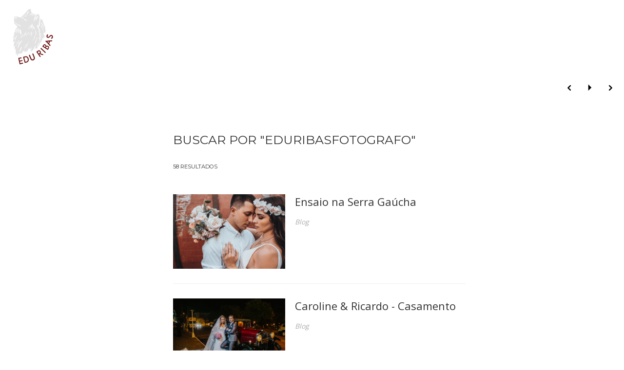

--- FILE ---
content_type: text/html; charset=UTF-8
request_url: http://www.eduribas.com/blog/tags?tag=eduribasfotografo
body_size: 9704
content:
<!DOCTYPE html>
<html lang="pt-BR" class="no-js">
    <head>

        
        <meta charset="utf-8">
        <meta http-equiv="content-language"     content="pt-BR">
        <meta http-equiv="content-type"         content="text/html; charset=utf-8">
        <meta http-equiv="X-UA-Compatible"      content="IE=edge">
        <meta name="viewport" content="width=device-width, initial-scale=1">
        <meta name="theme-color" content="#ffffff"/>
        <link rel="apple-touch-icon"            href="https://640c54800836f0cc9863-0b4e028a96cfe82f0b2f2a3d8241ec70.ssl.cf1.rackcdn.com/Favicon/fotografo-casamento-filmagem1593623270.png">
        <link rel="icon"                        href="https://640c54800836f0cc9863-0b4e028a96cfe82f0b2f2a3d8241ec70.ssl.cf1.rackcdn.com/Favicon/fotografo-casamento-filmagem1593623270.png">
        <meta name="base_url"                   content="http://www.eduribas.com/">

                    <link rel="alternate" href="http://www.eduribas.com/blog/tags?tag=eduribasfotografo" hreflang="pt">
        
            <title>Tags -  | Fotografo casamento, filmagem casamento, Passo Fundo, Edu Ribas</title>
        
        <link rel="stylesheet" href="http://www.eduribas.com/assets/siteone//build/css/css.min.css?v=0.60.20"><link rel="stylesheet" href="http://www.eduribas.com/assets/siteone/css/titulo_novo.css?version=3.2"><link rel="stylesheet" href="http://www.eduribas.com/assets/siteone/css/busca.css?version='2.1.00'"><link rel="stylesheet" href="http://www.eduribas.com/css/420a8a25300a526e14ef42c6fe350ab7_66229.css?version=0.0.1"><!-- Meta Pixel Code --><script>!function(f,b,e,v,n,t,s){if(f.fbq)return;n=f.fbq=function(){n.callMethod?n.callMethod.apply(n,arguments):n.queue.push(arguments)};if(!f._fbq)f._fbq=n;n.push=n;n.loaded=!0;n.version='2.0';n.queue=[];t=b.createElement(e);t.async=!0;t.src=v;s=b.getElementsByTagName(e)[0];s.parentNode.insertBefore(t,s)}(window, document,'script','https://connect.facebook.net/en_US/fbevents.js');fbq('init', '653349833208692');fbq('track', 'PageView');</script><noscript><img height="1" width="1" style="display:none"src="https://www.facebook.com/tr?id=653349833208692&ev=PageView&noscript=1"/></noscript><!-- End Meta Pixel Code --><style type="text/css">
    .max-1200{
        max-width: 1200px; margin: 0 auto !important;
    }
    </style></head>
    <body class="
         SiteAjaxRequest tam-fullwidth borda-linha          buttons-social-fixed-bottom ">
<!-- loader --><!-- <div id="loader_bloco"></div> --><div class="site layout-fullwidth corSite site-menu1 site-menu-grande" id="site"><nav><style>
	.custom-color {
		border-bottom-color: #ffffff;
		border-color: #ffffff ;
    	color: #ffffff ;
	}
	
</style><div class="menu_modal menuSemTransparencia"><div class="menu_close corTxtMenu corDestaque"><i class="material-icons">clear</i></div><ul class="menusite"><!-- INICIO: AJUSTES ESPECIFICOS DO MENU 12 --><!-- adiciona o menu de busca, logo (favicon no lugar do logo) e reposiciona o botao fechar --><!-- FIM: AJUSTES ESPECIFICOS DO MENU 12 --><li class="custom-nav-Home"><a class="corTxtMenu fonte_1 ajax corDestaque " data-src="/" >
						Home 
					</a></li><li class="custom-nav-Blog"><a class="corTxtMenu fonte_1 ajax corDestaque " data-src="/blog" >
						Blog 
					</a></li><li class="custom-nav-Álbuns"><a class="corTxtMenu fonte_1 ajax corDestaque " data-src="/albuns" >
						Álbuns 
					</a></li><li class="custom-nav-Filmes"><a class="corTxtMenu fonte_1 ajax corDestaque " data-src="/filmes" >
						Filmes 
					</a></li><li class="custom-nav-Depoimentos"><a class="corTxtMenu fonte_1 ajax corDestaque " data-src="/depoimentos" >
						Depoimentos 
					</a></li><li class="custom-nav-Edu Ribas"><a class="corTxtMenu fonte_1 ajax corDestaque " data-src="/edu-ribas" >
						Edu Ribas 
					</a></li><li class="custom-nav-Orçamentos"><a class="corTxtMenu fonte_1 ajax corDestaque " data-src="/contato" >
						Orçamentos 
					</a></li><li class="custom-nav-Login"><a class="corTxtMenu fonte_1 ajax corDestaque " data-src="/login" >
						Login 
					</a></li></ul></div><div class="busca_modal menuSemTransparencia modal-fundo"><div class="busca_close corTxtMenu corDestaque busca-icon custom-color"><i class="material-icons">clear</i></div><form action="/busca" method="get" class="formbuscaresult"><input type="text" class="fonte_2 corTxtMenu corDestaque custom-color" name="busca" placeholder="Buscar... "><button type="submit" class="btn-close corTxtMenu corDestaque custom-color"><i class="fa fa-search" aria-hidden="true"></i></button></form></div><!-- <div class="busca_modal menuSemTransparencia"><div class="busca_close corTxtMenu corDestaque busca-icon"><i class="material-icons">clear</i></div><form action="/busca" method="get" class="formbuscaresult"><input type="text" class="fonte_2 corTxtMenu" name="busca" placeholder="Buscar... " style="border-color:#ffffff;"><button type="submit" class="btn-close corTxtMenu custom-color" style="border-color:#ffffff;"><i class="fa fa-search" aria-hidden="true"></i></button></form></div> --><link rel="stylesheet" href="http://www.eduribas.com/assets/siteone/css/menu1.css?version='2.4'"><style type="text/css">
              .capa, .ColPaddingTop{*padding-top: 150px !important; }
      .capa{*padding-bottom: 150px !important }
        @media only screen and (max-width: 751px){
    .site, .capa, .ColPaddingTop{
      padding-top: 0px !important;
    }
  }
</style><header class="container-fluid navigation-header corFundoMenu menu1 menu-grande menu-absolute" id="headerprinc" data-menu="1"><div class="row"><div class="container"><div id="div_logo" class="brand_logo">
          <a href="/" class="linkLogo ajax" data-src='/' title="Ir para a Home de Fotografo casamento, filmagem casamento, Passo Fundo, Edu Ribas"><img src="https://640c54800836f0cc9863-0b4e028a96cfe82f0b2f2a3d8241ec70.ssl.cf1.rackcdn.com/LogoMarca/fotografo-casamento-filmagem1631316678.png" alt="Logo Fotografo casamento, filmagem casamento, Passo Fundo, Edu Ribas" title="Logo Fotografo casamento, filmagem casamento, Passo Fundo, Edu Ribas" class="tamanhoLogo"></a></div><ul class="menusite"><li class="espaco-menu-nenhum"><a class="corTxtMenu fonte_1 ajax corDestaque " data-src="/" title="Home Fotografo casamento, filmagem casamento, Passo Fundo, Edu Ribas">
                    Home 
                  </a></li><li class="espaco-menu-nenhum"><a class="corTxtMenu fonte_1 ajax corDestaque " data-src="/blog" title="Blog Fotografo casamento, filmagem casamento, Passo Fundo, Edu Ribas">
                    Blog 
                  </a></li><li class="espaco-menu-nenhum"><a class="corTxtMenu fonte_1 ajax corDestaque " data-src="/albuns" title="Álbuns Fotografo casamento, filmagem casamento, Passo Fundo, Edu Ribas">
                    Álbuns 
                  </a></li><li class="espaco-menu-nenhum"><a class="corTxtMenu fonte_1 ajax corDestaque " data-src="/filmes" title="Filmes Fotografo casamento, filmagem casamento, Passo Fundo, Edu Ribas">
                    Filmes 
                  </a></li><li class="espaco-menu-nenhum"><a class="corTxtMenu fonte_1 ajax corDestaque " data-src="/depoimentos" title="Depoimentos Fotografo casamento, filmagem casamento, Passo Fundo, Edu Ribas">
                    Depoimentos 
                  </a></li><li class="espaco-menu-nenhum"><a class="corTxtMenu fonte_1 ajax corDestaque " data-src="/edu-ribas" title="Edu Ribas Fotografo casamento, filmagem casamento, Passo Fundo, Edu Ribas">
                    Edu Ribas 
                  </a></li><li class="espaco-menu-nenhum"><a class="corTxtMenu fonte_1 ajax corDestaque " data-src="/contato" title="Orçamentos Fotografo casamento, filmagem casamento, Passo Fundo, Edu Ribas">
                    Orçamentos 
                  </a></li><li class="espaco-menu-nenhum"><a class="corTxtMenu fonte_1 ajax corDestaque " data-src="/login" title="Login Fotografo casamento, filmagem casamento, Passo Fundo, Edu Ribas">
                    Login 
                  </a></li></ul><!--</nav>--></div></div></header><!-- Menu Mobile --><header class="container-fluid navigation-header corFundoMenu menu1 menu-medio main_header-clone main_header-stick" data-menu="1"><div class="row"><div class="container"><div id="div_logo" class="brand_logo"><a href="/" class="linkLogo ajax" data-src='/'><img src="https://640c54800836f0cc9863-0b4e028a96cfe82f0b2f2a3d8241ec70.ssl.cf1.rackcdn.com/LogoMarca/fotografo-casamento-filmagem1631316678.png" alt="Fotografo casamento, filmagem casamento, Passo Fundo, Edu Ribas" title="Fotografo casamento, filmagem casamento, Passo Fundo, Edu Ribas" class="tamanhoLogo"></a></div><!--<nav id="nav_menu">--><ul class="menusite"><li><a class="corTxtMenu fonte_1 ajax corDestaque " data-src="/" >
                    Home 
                  </a></li><li><a class="corTxtMenu fonte_1 ajax corDestaque " data-src="/blog" >
                    Blog 
                  </a></li><li><a class="corTxtMenu fonte_1 ajax corDestaque " data-src="/albuns" >
                    Álbuns 
                  </a></li><li><a class="corTxtMenu fonte_1 ajax corDestaque " data-src="/filmes" >
                    Filmes 
                  </a></li><li><a class="corTxtMenu fonte_1 ajax corDestaque " data-src="/depoimentos" >
                    Depoimentos 
                  </a></li><li><a class="corTxtMenu fonte_1 ajax corDestaque " data-src="/edu-ribas" >
                    Edu Ribas 
                  </a></li><li><a class="corTxtMenu fonte_1 ajax corDestaque " data-src="/contato" >
                    Orçamentos 
                  </a></li><li><a class="corTxtMenu fonte_1 ajax corDestaque " data-src="/login" >
                    Login 
                  </a></li></ul><!--</nav>--></div></div></header></nav>           
        <main>
            <div id="main">

                
<div class="container">
    <div class="row">
        <div class="resultados">

        		
	        	<h1 class="col-xs-12 fonte_1 corTxt">
	        		<span class="trn">Buscar por</span> "eduribasfotografo"
	        	</h1>
	        	<p class="col-xs-12 fonte_1 corTxt">
	        		<small>58 <span class="trn">Resultados</span></small>
	        	</p>
				
	        	         
	        	 	    							<div class="media col-sm-12">
					
					 
						<div class="media-left col-sm-5">
							<a href="http://www.eduribas.com/blog/ensaio-na-serra-gaucha">
								<img class="img-responsive" src="https://640c54800836f0cc9863-0b4e028a96cfe82f0b2f2a3d8241ec70.ssl.cf1.rackcdn.com/PostImagem/30575/0304.jpg" alt="Ensaio na Serra Gaúcha">
							</a>
						</div>
				   
				    
					<div class="media-body col-sm-7 fonte_2 corTxt">
						<a href="http://www.eduribas.com/blog/ensaio-na-serra-gaucha">
						<h5 class="media-heading">
							Ensaio na Serra Gaúcha 
							<small></small>
						</h5>
						<p>Blog</p>
						</a>
					</div>
				</div> 

				         
	        	 	    							<div class="media col-sm-12">
					
					 
						<div class="media-left col-sm-5">
							<a href="http://www.eduribas.com/blog/caroline-ricardo-casamento">
								<img class="img-responsive" src="https://640c54800836f0cc9863-0b4e028a96cfe82f0b2f2a3d8241ec70.ssl.cf1.rackcdn.com/PostImagem/1946/caroline-ricardo_0050.jpg" alt="Caroline &amp; Ricardo - Casamento">
							</a>
						</div>
				   
				    
					<div class="media-body col-sm-7 fonte_2 corTxt">
						<a href="http://www.eduribas.com/blog/caroline-ricardo-casamento">
						<h5 class="media-heading">
							Caroline &amp; Ricardo - Casamento 
							<small></small>
						</h5>
						<p>Blog</p>
						</a>
					</div>
				</div> 

				         
	        	 	    							<div class="media col-sm-12">
					
					 
						<div class="media-left col-sm-5">
							<a href="http://www.eduribas.com/blog/natalie-rodrigo-casamento">
								<img class="img-responsive" src="https://640c54800836f0cc9863-0b4e028a96cfe82f0b2f2a3d8241ec70.ssl.cf1.rackcdn.com/PostImagem/1943/natalie-rodrigo_033.jpg" alt="Natalie &amp; Rodrigo - Casamento">
							</a>
						</div>
				   
				    
					<div class="media-body col-sm-7 fonte_2 corTxt">
						<a href="http://www.eduribas.com/blog/natalie-rodrigo-casamento">
						<h5 class="media-heading">
							Natalie &amp; Rodrigo - Casamento 
							<small></small>
						</h5>
						<p>Blog</p>
						</a>
					</div>
				</div> 

				         
	        	 	    							<div class="media col-sm-12">
					
					 
						<div class="media-left col-sm-5">
							<a href="http://www.eduribas.com/blog/carine-leandro-casamento">
								<img class="img-responsive" src="https://640c54800836f0cc9863-0b4e028a96cfe82f0b2f2a3d8241ec70.ssl.cf1.rackcdn.com/PostImagem/1884/carine-leandro_0017.jpg" alt="Carine &amp; Leandro - Casamento">
							</a>
						</div>
				   
				    
					<div class="media-body col-sm-7 fonte_2 corTxt">
						<a href="http://www.eduribas.com/blog/carine-leandro-casamento">
						<h5 class="media-heading">
							Carine &amp; Leandro - Casamento 
							<small></small>
						</h5>
						<p>Blog</p>
						</a>
					</div>
				</div> 

				         
	        	 	    							<div class="media col-sm-12">
					
					 
						<div class="media-left col-sm-5">
							<a href="http://www.eduribas.com/blog/gabriela-wellington-casamento">
								<img class="img-responsive" src="https://640c54800836f0cc9863-0b4e028a96cfe82f0b2f2a3d8241ec70.ssl.cf1.rackcdn.com/PostImagem/1883/gabriela-wellington_0034.jpg" alt="Gabriela &amp; Wellington - Casamento">
							</a>
						</div>
				   
				    
					<div class="media-body col-sm-7 fonte_2 corTxt">
						<a href="http://www.eduribas.com/blog/gabriela-wellington-casamento">
						<h5 class="media-heading">
							Gabriela &amp; Wellington - Casamento 
							<small></small>
						</h5>
						<p>Blog</p>
						</a>
					</div>
				</div> 

				         
	        	 	    							<div class="media col-sm-12">
					
					 
						<div class="media-left col-sm-5">
							<a href="http://www.eduribas.com/blog/aveline-jeferson-casamento">
								<img class="img-responsive" src="https://640c54800836f0cc9863-0b4e028a96cfe82f0b2f2a3d8241ec70.ssl.cf1.rackcdn.com/PostImagem/1882/aveline-jeferson_0030.jpg" alt="Aveline &amp; Jeferson - Casamento">
							</a>
						</div>
				   
				    
					<div class="media-body col-sm-7 fonte_2 corTxt">
						<a href="http://www.eduribas.com/blog/aveline-jeferson-casamento">
						<h5 class="media-heading">
							Aveline &amp; Jeferson - Casamento 
							<small></small>
						</h5>
						<p>Blog</p>
						</a>
					</div>
				</div> 

				         
	        	 	    							<div class="media col-sm-12">
					
					 
						<div class="media-left col-sm-5">
							<a href="http://www.eduribas.com/blog/cristiane-francisco-casamento">
								<img class="img-responsive" src="https://640c54800836f0cc9863-0b4e028a96cfe82f0b2f2a3d8241ec70.ssl.cf1.rackcdn.com/PostImagem/1880/cristiane-francisco_045.jpg" alt="Cristiane &amp; Francisco - Casamento">
							</a>
						</div>
				   
				    
					<div class="media-body col-sm-7 fonte_2 corTxt">
						<a href="http://www.eduribas.com/blog/cristiane-francisco-casamento">
						<h5 class="media-heading">
							Cristiane &amp; Francisco - Casamento 
							<small></small>
						</h5>
						<p>Blog</p>
						</a>
					</div>
				</div> 

				         
	        	 	    							<div class="media col-sm-12">
					
					 
						<div class="media-left col-sm-5">
							<a href="http://www.eduribas.com/blog/luana-michel-casamento">
								<img class="img-responsive" src="https://640c54800836f0cc9863-0b4e028a96cfe82f0b2f2a3d8241ec70.ssl.cf1.rackcdn.com/PostImagem/1879/luana-michel_0041.jpg" alt="Luana &amp; Michel - Casamento">
							</a>
						</div>
				   
				    
					<div class="media-body col-sm-7 fonte_2 corTxt">
						<a href="http://www.eduribas.com/blog/luana-michel-casamento">
						<h5 class="media-heading">
							Luana &amp; Michel - Casamento 
							<small></small>
						</h5>
						<p>Blog</p>
						</a>
					</div>
				</div> 

				         
	        	 	    							<div class="media col-sm-12">
					
					 
						<div class="media-left col-sm-5">
							<a href="http://www.eduribas.com/blog/amanda-cassiano-casamento">
								<img class="img-responsive" src="https://640c54800836f0cc9863-0b4e028a96cfe82f0b2f2a3d8241ec70.ssl.cf1.rackcdn.com/PostImagem/1878/amanda-cassiano_0013a.jpg" alt="Amanda &amp; Cassiano - Casamento">
							</a>
						</div>
				   
				    
					<div class="media-body col-sm-7 fonte_2 corTxt">
						<a href="http://www.eduribas.com/blog/amanda-cassiano-casamento">
						<h5 class="media-heading">
							Amanda &amp; Cassiano - Casamento 
							<small></small>
						</h5>
						<p>Blog</p>
						</a>
					</div>
				</div> 

				         
	        	 	    							<div class="media col-sm-12">
					
					 
						<div class="media-left col-sm-5">
							<a href="http://www.eduribas.com/blog/aldiciane-leandro-casamento">
								<img class="img-responsive" src="https://640c54800836f0cc9863-0b4e028a96cfe82f0b2f2a3d8241ec70.ssl.cf1.rackcdn.com/PostImagem/1877/aldiciane-leandro_0047.jpg" alt="Aldiciane &amp; Leandro  - Casamento">
							</a>
						</div>
				   
				    
					<div class="media-body col-sm-7 fonte_2 corTxt">
						<a href="http://www.eduribas.com/blog/aldiciane-leandro-casamento">
						<h5 class="media-heading">
							Aldiciane &amp; Leandro  - Casamento 
							<small></small>
						</h5>
						<p>Blog</p>
						</a>
					</div>
				</div> 

				         
	        	 	    							<div class="media col-sm-12">
					
					 
						<div class="media-left col-sm-5">
							<a href="http://www.eduribas.com/blog/monica-maiquel-casamento">
								<img class="img-responsive" src="https://640c54800836f0cc9863-0b4e028a96cfe82f0b2f2a3d8241ec70.ssl.cf1.rackcdn.com/PostImagem/1876/monica-maiquel_0062.jpg" alt="Monica &amp; Maiquel - Casamento">
							</a>
						</div>
				   
				    
					<div class="media-body col-sm-7 fonte_2 corTxt">
						<a href="http://www.eduribas.com/blog/monica-maiquel-casamento">
						<h5 class="media-heading">
							Monica &amp; Maiquel - Casamento 
							<small></small>
						</h5>
						<p>Blog</p>
						</a>
					</div>
				</div> 

				         
	        	 	    							<div class="media col-sm-12">
					
					 
						<div class="media-left col-sm-5">
							<a href="http://www.eduribas.com/blog/caroline-gustavo-casamento">
								<img class="img-responsive" src="https://640c54800836f0cc9863-0b4e028a96cfe82f0b2f2a3d8241ec70.ssl.cf1.rackcdn.com/PostImagem/1873/caroline-gustavo_0045.jpg" alt="Caroline &amp; Gustavo - Casamento">
							</a>
						</div>
				   
				    
					<div class="media-body col-sm-7 fonte_2 corTxt">
						<a href="http://www.eduribas.com/blog/caroline-gustavo-casamento">
						<h5 class="media-heading">
							Caroline &amp; Gustavo - Casamento 
							<small></small>
						</h5>
						<p>Blog</p>
						</a>
					</div>
				</div> 

				         
	        	 	    							<div class="media col-sm-12">
					
					 
						<div class="media-left col-sm-5">
							<a href="http://www.eduribas.com/blog/vanessa-giovani-casamento">
								<img class="img-responsive" src="https://640c54800836f0cc9863-0b4e028a96cfe82f0b2f2a3d8241ec70.ssl.cf1.rackcdn.com/PostImagem/1864/vanessa-giovani_0040.jpg" alt="Vanessa &amp; Giovani - Casamento">
							</a>
						</div>
				   
				    
					<div class="media-body col-sm-7 fonte_2 corTxt">
						<a href="http://www.eduribas.com/blog/vanessa-giovani-casamento">
						<h5 class="media-heading">
							Vanessa &amp; Giovani - Casamento 
							<small></small>
						</h5>
						<p>Blog</p>
						</a>
					</div>
				</div> 

				         
	        	 	    							<div class="media col-sm-12">
					
					 
						<div class="media-left col-sm-5">
							<a href="http://www.eduribas.com/blog/danieli-ricardo-casamento">
								<img class="img-responsive" src="https://640c54800836f0cc9863-0b4e028a96cfe82f0b2f2a3d8241ec70.ssl.cf1.rackcdn.com/PostImagem/1863/danieli-ricardo_0045.jpg" alt="Danieli &amp; Ricardo - Casamento">
							</a>
						</div>
				   
				    
					<div class="media-body col-sm-7 fonte_2 corTxt">
						<a href="http://www.eduribas.com/blog/danieli-ricardo-casamento">
						<h5 class="media-heading">
							Danieli &amp; Ricardo - Casamento 
							<small></small>
						</h5>
						<p>Blog</p>
						</a>
					</div>
				</div> 

				         
	        	 	    							<div class="media col-sm-12">
					
					 
						<div class="media-left col-sm-5">
							<a href="http://www.eduribas.com/blog/gabriela-octavio-casamento">
								<img class="img-responsive" src="https://640c54800836f0cc9863-0b4e028a96cfe82f0b2f2a3d8241ec70.ssl.cf1.rackcdn.com/PostImagem/1860/gabriela-octavio_0078.jpg" alt="Gabriela &amp; Octavio - Casamento">
							</a>
						</div>
				   
				    
					<div class="media-body col-sm-7 fonte_2 corTxt">
						<a href="http://www.eduribas.com/blog/gabriela-octavio-casamento">
						<h5 class="media-heading">
							Gabriela &amp; Octavio - Casamento 
							<small></small>
						</h5>
						<p>Blog</p>
						</a>
					</div>
				</div> 

				         
	        	 	    							<div class="media col-sm-12">
					
					 
						<div class="media-left col-sm-5">
							<a href="http://www.eduribas.com/blog/adriele-gean-casamento">
								<img class="img-responsive" src="https://640c54800836f0cc9863-0b4e028a96cfe82f0b2f2a3d8241ec70.ssl.cf1.rackcdn.com/PostImagem/1859/adriele-gean_0051.jpg" alt="Adriele &amp; Gean - Casamento">
							</a>
						</div>
				   
				    
					<div class="media-body col-sm-7 fonte_2 corTxt">
						<a href="http://www.eduribas.com/blog/adriele-gean-casamento">
						<h5 class="media-heading">
							Adriele &amp; Gean - Casamento 
							<small></small>
						</h5>
						<p>Blog</p>
						</a>
					</div>
				</div> 

				         
	        	 	    							<div class="media col-sm-12">
					
					 
						<div class="media-left col-sm-5">
							<a href="http://www.eduribas.com/blog/aline-edson-casamento">
								<img class="img-responsive" src="https://640c54800836f0cc9863-0b4e028a96cfe82f0b2f2a3d8241ec70.ssl.cf1.rackcdn.com/PostImagem/1858/aline-edson_0012.jpg" alt="Aline &amp; Edson - Casamento">
							</a>
						</div>
				   
				    
					<div class="media-body col-sm-7 fonte_2 corTxt">
						<a href="http://www.eduribas.com/blog/aline-edson-casamento">
						<h5 class="media-heading">
							Aline &amp; Edson - Casamento 
							<small></small>
						</h5>
						<p>Blog</p>
						</a>
					</div>
				</div> 

				         
	        	 	    							<div class="media col-sm-12">
					
					 
						<div class="media-left col-sm-5">
							<a href="http://www.eduribas.com/blog/isabele-arlan-casamento">
								<img class="img-responsive" src="https://640c54800836f0cc9863-0b4e028a96cfe82f0b2f2a3d8241ec70.ssl.cf1.rackcdn.com/PostImagem/1857/isabele-arlan_0015.jpg" alt="Isabele &amp; Arlan - Casamento">
							</a>
						</div>
				   
				    
					<div class="media-body col-sm-7 fonte_2 corTxt">
						<a href="http://www.eduribas.com/blog/isabele-arlan-casamento">
						<h5 class="media-heading">
							Isabele &amp; Arlan - Casamento 
							<small></small>
						</h5>
						<p>Blog</p>
						</a>
					</div>
				</div> 

				         
	        	 	    							<div class="media col-sm-12">
					
					 
						<div class="media-left col-sm-5">
							<a href="http://www.eduribas.com/blog/dayelen-michael-casamento">
								<img class="img-responsive" src="https://640c54800836f0cc9863-0b4e028a96cfe82f0b2f2a3d8241ec70.ssl.cf1.rackcdn.com/PostImagem/1856/dayelen-michael_0043.jpg" alt="Dayelen &amp; Michael - Casamento">
							</a>
						</div>
				   
				    
					<div class="media-body col-sm-7 fonte_2 corTxt">
						<a href="http://www.eduribas.com/blog/dayelen-michael-casamento">
						<h5 class="media-heading">
							Dayelen &amp; Michael - Casamento 
							<small></small>
						</h5>
						<p>Blog</p>
						</a>
					</div>
				</div> 

				         
	        	 	    							<div class="media col-sm-12">
					
					 
						<div class="media-left col-sm-5">
							<a href="http://www.eduribas.com/blog/aline-maiquel-casamento">
								<img class="img-responsive" src="https://640c54800836f0cc9863-0b4e028a96cfe82f0b2f2a3d8241ec70.ssl.cf1.rackcdn.com/PostImagem/1855/aline-maiquel_ei7a6682.jpg" alt="Aline &amp; Maiquel - Casamento">
							</a>
						</div>
				   
				    
					<div class="media-body col-sm-7 fonte_2 corTxt">
						<a href="http://www.eduribas.com/blog/aline-maiquel-casamento">
						<h5 class="media-heading">
							Aline &amp; Maiquel - Casamento 
							<small></small>
						</h5>
						<p>Blog</p>
						</a>
					</div>
				</div> 

				         
	        	 	    							<div class="media col-sm-12">
					
					 
						<div class="media-left col-sm-5">
							<a href="http://www.eduribas.com/blog/janaine-alex-casamento">
								<img class="img-responsive" src="https://640c54800836f0cc9863-0b4e028a96cfe82f0b2f2a3d8241ec70.ssl.cf1.rackcdn.com/PostImagem/1853/janaine-alex_0031.jpg" alt="Janaine &amp; Alex - Casamento">
							</a>
						</div>
				   
				    
					<div class="media-body col-sm-7 fonte_2 corTxt">
						<a href="http://www.eduribas.com/blog/janaine-alex-casamento">
						<h5 class="media-heading">
							Janaine &amp; Alex - Casamento 
							<small></small>
						</h5>
						<p>Blog</p>
						</a>
					</div>
				</div> 

				         
	        	 	    							<div class="media col-sm-12">
					
					 
						<div class="media-left col-sm-5">
							<a href="http://www.eduribas.com/blog/marcele-leonardo-casamento">
								<img class="img-responsive" src="https://640c54800836f0cc9863-0b4e028a96cfe82f0b2f2a3d8241ec70.ssl.cf1.rackcdn.com/PostImagem/1849/marcele-leonardo_0036.jpg" alt="Marcele &amp; Leonardo - Casamento">
							</a>
						</div>
				   
				    
					<div class="media-body col-sm-7 fonte_2 corTxt">
						<a href="http://www.eduribas.com/blog/marcele-leonardo-casamento">
						<h5 class="media-heading">
							Marcele &amp; Leonardo - Casamento 
							<small></small>
						</h5>
						<p>Blog</p>
						</a>
					</div>
				</div> 

				         
	        	 	    							<div class="media col-sm-12">
					
					 
						<div class="media-left col-sm-5">
							<a href="http://www.eduribas.com/blog/viviane-arlei-casamento">
								<img class="img-responsive" src="https://640c54800836f0cc9863-0b4e028a96cfe82f0b2f2a3d8241ec70.ssl.cf1.rackcdn.com/PostImagem/1848/viviane-e-arlei_0038.jpg" alt="Viviane &amp; Arlei - Casamento">
							</a>
						</div>
				   
				    
					<div class="media-body col-sm-7 fonte_2 corTxt">
						<a href="http://www.eduribas.com/blog/viviane-arlei-casamento">
						<h5 class="media-heading">
							Viviane &amp; Arlei - Casamento 
							<small></small>
						</h5>
						<p>Blog</p>
						</a>
					</div>
				</div> 

				         
	        	 	    							<div class="media col-sm-12">
					
					 
						<div class="media-left col-sm-5">
							<a href="http://www.eduribas.com/blog/jessica-mauricio-casamento">
								<img class="img-responsive" src="https://640c54800836f0cc9863-0b4e028a96cfe82f0b2f2a3d8241ec70.ssl.cf1.rackcdn.com/PostImagem/1847/jessica-mauricio_0013.jpg" alt="Jessica &amp; Mauricio - Casamento">
							</a>
						</div>
				   
				    
					<div class="media-body col-sm-7 fonte_2 corTxt">
						<a href="http://www.eduribas.com/blog/jessica-mauricio-casamento">
						<h5 class="media-heading">
							Jessica &amp; Mauricio - Casamento 
							<small></small>
						</h5>
						<p>Blog</p>
						</a>
					</div>
				</div> 

				         
	        	 	    							<div class="media col-sm-12">
					
					 
						<div class="media-left col-sm-5">
							<a href="http://www.eduribas.com/blog/bruna-jakson-pre-wedding">
								<img class="img-responsive" src="https://640c54800836f0cc9863-0b4e028a96cfe82f0b2f2a3d8241ec70.ssl.cf1.rackcdn.com/PostImagem/1845/bruna-jakson_0011.jpg" alt="Bruna &amp; Jakson  - Pré Wedding">
							</a>
						</div>
				   
				    
					<div class="media-body col-sm-7 fonte_2 corTxt">
						<a href="http://www.eduribas.com/blog/bruna-jakson-pre-wedding">
						<h5 class="media-heading">
							Bruna &amp; Jakson  - Pré Wedding 
							<small></small>
						</h5>
						<p>Blog</p>
						</a>
					</div>
				</div> 

				         
	        	 	    							<div class="media col-sm-12">
					
					 
						<div class="media-left col-sm-5">
							<a href="http://www.eduribas.com/blog/natalia-bernardo-pre-wedding">
								<img class="img-responsive" src="https://640c54800836f0cc9863-0b4e028a96cfe82f0b2f2a3d8241ec70.ssl.cf1.rackcdn.com/PostImagem/1844/natalia-bernardo_0583.jpg" alt="Natalia &amp; Bernardo - Pré Wedding">
							</a>
						</div>
				   
				    
					<div class="media-body col-sm-7 fonte_2 corTxt">
						<a href="http://www.eduribas.com/blog/natalia-bernardo-pre-wedding">
						<h5 class="media-heading">
							Natalia &amp; Bernardo - Pré Wedding 
							<small></small>
						</h5>
						<p>Blog</p>
						</a>
					</div>
				</div> 

				         
	        	 	    							<div class="media col-sm-12">
					
					 
						<div class="media-left col-sm-5">
							<a href="http://www.eduribas.com/blog/bianca-cassiano-pre-wedding">
								<img class="img-responsive" src="https://640c54800836f0cc9863-0b4e028a96cfe82f0b2f2a3d8241ec70.ssl.cf1.rackcdn.com/PostImagem/1843/bianca-cassiano_sx0a1724.jpg" alt="Bianca &amp; Cassiano - Pré Wedding">
							</a>
						</div>
				   
				    
					<div class="media-body col-sm-7 fonte_2 corTxt">
						<a href="http://www.eduribas.com/blog/bianca-cassiano-pre-wedding">
						<h5 class="media-heading">
							Bianca &amp; Cassiano - Pré Wedding 
							<small></small>
						</h5>
						<p>Blog</p>
						</a>
					</div>
				</div> 

				         
	        	 	    							<div class="media col-sm-12">
					
					 
						<div class="media-left col-sm-5">
							<a href="http://www.eduribas.com/blog/lais-felipe-pre-wedding">
								<img class="img-responsive" src="https://640c54800836f0cc9863-0b4e028a96cfe82f0b2f2a3d8241ec70.ssl.cf1.rackcdn.com/PostImagem/1839/lais-felipe_0017.jpg" alt="Lais &amp; Felipe - Pré Wedding">
							</a>
						</div>
				   
				    
					<div class="media-body col-sm-7 fonte_2 corTxt">
						<a href="http://www.eduribas.com/blog/lais-felipe-pre-wedding">
						<h5 class="media-heading">
							Lais &amp; Felipe - Pré Wedding 
							<small></small>
						</h5>
						<p>Blog</p>
						</a>
					</div>
				</div> 

				         
	        	 	    							<div class="media col-sm-12">
					
					 
						<div class="media-left col-sm-5">
							<a href="http://www.eduribas.com/blog/marcela-marcel-pre-wedding">
								<img class="img-responsive" src="https://640c54800836f0cc9863-0b4e028a96cfe82f0b2f2a3d8241ec70.ssl.cf1.rackcdn.com/PostImagem/1838/marcela-marcel_0023.jpg" alt="Marcela &amp; Marcel - Pré Wedding">
							</a>
						</div>
				   
				    
					<div class="media-body col-sm-7 fonte_2 corTxt">
						<a href="http://www.eduribas.com/blog/marcela-marcel-pre-wedding">
						<h5 class="media-heading">
							Marcela &amp; Marcel - Pré Wedding 
							<small></small>
						</h5>
						<p>Blog</p>
						</a>
					</div>
				</div> 

				         
	        	 	    							<div class="media col-sm-12">
					
					 
						<div class="media-left col-sm-5">
							<a href="http://www.eduribas.com/blog/karine-vanderson-pre-wedding">
								<img class="img-responsive" src="https://640c54800836f0cc9863-0b4e028a96cfe82f0b2f2a3d8241ec70.ssl.cf1.rackcdn.com/PostImagem/1837/karine-vanderson_0013.jpg" alt="Karine &amp; Vanderson - Pré Wedding">
							</a>
						</div>
				   
				    
					<div class="media-body col-sm-7 fonte_2 corTxt">
						<a href="http://www.eduribas.com/blog/karine-vanderson-pre-wedding">
						<h5 class="media-heading">
							Karine &amp; Vanderson - Pré Wedding 
							<small></small>
						</h5>
						<p>Blog</p>
						</a>
					</div>
				</div> 

				         
	        	 	    							<div class="media col-sm-12">
					
					 
						<div class="media-left col-sm-5">
							<a href="http://www.eduribas.com/blog/luana-thiago-pre-wedding">
								<img class="img-responsive" src="https://640c54800836f0cc9863-0b4e028a96cfe82f0b2f2a3d8241ec70.ssl.cf1.rackcdn.com/PostImagem/1836/luana-thiago_0008.jpg" alt="Luana &amp; Thiago - Pré Wedding">
							</a>
						</div>
				   
				    
					<div class="media-body col-sm-7 fonte_2 corTxt">
						<a href="http://www.eduribas.com/blog/luana-thiago-pre-wedding">
						<h5 class="media-heading">
							Luana &amp; Thiago - Pré Wedding 
							<small></small>
						</h5>
						<p>Blog</p>
						</a>
					</div>
				</div> 

				         
	        	 	    							<div class="media col-sm-12">
					
					 
						<div class="media-left col-sm-5">
							<a href="http://www.eduribas.com/blog/daiza-jose-henrique-pre-wedding">
								<img class="img-responsive" src="https://640c54800836f0cc9863-0b4e028a96cfe82f0b2f2a3d8241ec70.ssl.cf1.rackcdn.com/PostImagem/1835/daiza-jose-henrique_0004.jpg" alt="Daiza &amp; José Henrique - Pré Wedding">
							</a>
						</div>
				   
				    
					<div class="media-body col-sm-7 fonte_2 corTxt">
						<a href="http://www.eduribas.com/blog/daiza-jose-henrique-pre-wedding">
						<h5 class="media-heading">
							Daiza &amp; José Henrique - Pré Wedding 
							<small></small>
						</h5>
						<p>Blog</p>
						</a>
					</div>
				</div> 

				         
	        	 	    							<div class="media col-sm-12">
					
					 
						<div class="media-left col-sm-5">
							<a href="http://www.eduribas.com/blog/lais-fabio-pre-wedding">
								<img class="img-responsive" src="https://640c54800836f0cc9863-0b4e028a96cfe82f0b2f2a3d8241ec70.ssl.cf1.rackcdn.com/PostImagem/1834/lais-fabio_0010.jpg" alt="Lais &amp; Fabio - Pré Wedding">
							</a>
						</div>
				   
				    
					<div class="media-body col-sm-7 fonte_2 corTxt">
						<a href="http://www.eduribas.com/blog/lais-fabio-pre-wedding">
						<h5 class="media-heading">
							Lais &amp; Fabio - Pré Wedding 
							<small></small>
						</h5>
						<p>Blog</p>
						</a>
					</div>
				</div> 

				         
	        	 	    							<div class="media col-sm-12">
					
					 
						<div class="media-left col-sm-5">
							<a href="http://www.eduribas.com/blog/annelise-jocimar-pre-wedding">
								<img class="img-responsive" src="https://640c54800836f0cc9863-0b4e028a96cfe82f0b2f2a3d8241ec70.ssl.cf1.rackcdn.com/PostImagem/1833/annelise-jocimar_0001.jpg" alt="Annelise &amp; Jocimar - Pré Wedding">
							</a>
						</div>
				   
				    
					<div class="media-body col-sm-7 fonte_2 corTxt">
						<a href="http://www.eduribas.com/blog/annelise-jocimar-pre-wedding">
						<h5 class="media-heading">
							Annelise &amp; Jocimar - Pré Wedding 
							<small></small>
						</h5>
						<p>Blog</p>
						</a>
					</div>
				</div> 

				         
	        	 	    							<div class="media col-sm-12">
					
					 
						<div class="media-left col-sm-5">
							<a href="http://www.eduribas.com/blog/cristiane-gustavo-pre-wedding">
								<img class="img-responsive" src="https://640c54800836f0cc9863-0b4e028a96cfe82f0b2f2a3d8241ec70.ssl.cf1.rackcdn.com/PostImagem/1832/cristiane-gustavo_0004.jpg" alt="Cristiane &amp; Gustavo - Pré Wedding">
							</a>
						</div>
				   
				    
					<div class="media-body col-sm-7 fonte_2 corTxt">
						<a href="http://www.eduribas.com/blog/cristiane-gustavo-pre-wedding">
						<h5 class="media-heading">
							Cristiane &amp; Gustavo - Pré Wedding 
							<small></small>
						</h5>
						<p>Blog</p>
						</a>
					</div>
				</div> 

				         
	        	 	    							<div class="media col-sm-12">
					
					 
						<div class="media-left col-sm-5">
							<a href="http://www.eduribas.com/blog/anna-laura-renan-pre-wedding">
								<img class="img-responsive" src="https://640c54800836f0cc9863-0b4e028a96cfe82f0b2f2a3d8241ec70.ssl.cf1.rackcdn.com/PostImagem/2460/anna-laura-renan_0011.jpg" alt="Anna Laura &amp; Renan - Pré Wedding">
							</a>
						</div>
				   
				    
					<div class="media-body col-sm-7 fonte_2 corTxt">
						<a href="http://www.eduribas.com/blog/anna-laura-renan-pre-wedding">
						<h5 class="media-heading">
							Anna Laura &amp; Renan - Pré Wedding 
							<small></small>
						</h5>
						<p>Blog</p>
						</a>
					</div>
				</div> 

				         
	        	 	    							<div class="media col-sm-12">
					
					 
						<div class="media-left col-sm-5">
							<a href="http://www.eduribas.com/blog/gabriela-wellington-pre-wedding">
								<img class="img-responsive" src="https://640c54800836f0cc9863-0b4e028a96cfe82f0b2f2a3d8241ec70.ssl.cf1.rackcdn.com/PostImagem/2451/gabriela-wellington_sx0a5208.jpg" alt="Gabriela &amp; Wellington - Pré Wedding">
							</a>
						</div>
				   
				    
					<div class="media-body col-sm-7 fonte_2 corTxt">
						<a href="http://www.eduribas.com/blog/gabriela-wellington-pre-wedding">
						<h5 class="media-heading">
							Gabriela &amp; Wellington - Pré Wedding 
							<small></small>
						</h5>
						<p>Blog</p>
						</a>
					</div>
				</div> 

				         
	        	 	    							<div class="media col-sm-12">
					
					 
						<div class="media-left col-sm-5">
							<a href="http://www.eduribas.com/blog/caroline-gustavo-pre-wedding">
								<img class="img-responsive" src="https://640c54800836f0cc9863-0b4e028a96cfe82f0b2f2a3d8241ec70.ssl.cf1.rackcdn.com/PostImagem/2474/caroline-gustavo_sx0a5980.jpg" alt="Caroline &amp; Gustavo - Pré Wedding">
							</a>
						</div>
				   
				    
					<div class="media-body col-sm-7 fonte_2 corTxt">
						<a href="http://www.eduribas.com/blog/caroline-gustavo-pre-wedding">
						<h5 class="media-heading">
							Caroline &amp; Gustavo - Pré Wedding 
							<small></small>
						</h5>
						<p>Blog</p>
						</a>
					</div>
				</div> 

				         
	        	 	    							<div class="media col-sm-12">
					
					 
						<div class="media-left col-sm-5">
							<a href="http://www.eduribas.com/blog/isabele-arlan-pre-wedding">
								<img class="img-responsive" src="https://640c54800836f0cc9863-0b4e028a96cfe82f0b2f2a3d8241ec70.ssl.cf1.rackcdn.com/PostImagem/2472/isabele-arlan_img8787.jpg" alt="Isabele &amp; Arlan - Pré Wedding">
							</a>
						</div>
				   
				    
					<div class="media-body col-sm-7 fonte_2 corTxt">
						<a href="http://www.eduribas.com/blog/isabele-arlan-pre-wedding">
						<h5 class="media-heading">
							Isabele &amp; Arlan - Pré Wedding 
							<small></small>
						</h5>
						<p>Blog</p>
						</a>
					</div>
				</div> 

				         
	        	 	    							<div class="media col-sm-12">
					
					 
						<div class="media-left col-sm-5">
							<a href="http://www.eduribas.com/blog/aline-maiquel-pre-wedding">
								<img class="img-responsive" src="https://640c54800836f0cc9863-0b4e028a96cfe82f0b2f2a3d8241ec70.ssl.cf1.rackcdn.com/PostImagem/2473/aline-maiquel_img6409.jpg" alt="Aline &amp; Maiquel - Pré Wedding">
							</a>
						</div>
				   
				    
					<div class="media-body col-sm-7 fonte_2 corTxt">
						<a href="http://www.eduribas.com/blog/aline-maiquel-pre-wedding">
						<h5 class="media-heading">
							Aline &amp; Maiquel - Pré Wedding 
							<small></small>
						</h5>
						<p>Blog</p>
						</a>
					</div>
				</div> 

				         
	        	 	    							<div class="media col-sm-12">
					
					 
						<div class="media-left col-sm-5">
							<a href="http://www.eduribas.com/blog/gabriela-octavio-pre-wedding">
								<img class="img-responsive" src="https://640c54800836f0cc9863-0b4e028a96cfe82f0b2f2a3d8241ec70.ssl.cf1.rackcdn.com/PostImagem/2470/gabriela-octavio_img0206.jpg" alt="Gabriela &amp; Octavio - Pré Wedding">
							</a>
						</div>
				   
				    
					<div class="media-body col-sm-7 fonte_2 corTxt">
						<a href="http://www.eduribas.com/blog/gabriela-octavio-pre-wedding">
						<h5 class="media-heading">
							Gabriela &amp; Octavio - Pré Wedding 
							<small></small>
						</h5>
						<p>Blog</p>
						</a>
					</div>
				</div> 

				         
	        	 	    							<div class="media col-sm-12">
					
					 
						<div class="media-left col-sm-5">
							<a href="http://www.eduribas.com/blog/leticia-leonardo-pre-wedding">
								<img class="img-responsive" src="https://640c54800836f0cc9863-0b4e028a96cfe82f0b2f2a3d8241ec70.ssl.cf1.rackcdn.com/PostImagem/1803/leticia-leonardo_0009.jpg" alt="Leticia &amp; Leonardo - Pré Wedding">
							</a>
						</div>
				   
				    
					<div class="media-body col-sm-7 fonte_2 corTxt">
						<a href="http://www.eduribas.com/blog/leticia-leonardo-pre-wedding">
						<h5 class="media-heading">
							Leticia &amp; Leonardo - Pré Wedding 
							<small></small>
						</h5>
						<p>Blog</p>
						</a>
					</div>
				</div> 

				         
	        	 	    							<div class="media col-sm-12">
					
					 
						<div class="media-left col-sm-5">
							<a href="http://www.eduribas.com/blog/sabrina-lucas-casamento">
								<img class="img-responsive" src="https://640c54800836f0cc9863-0b4e028a96cfe82f0b2f2a3d8241ec70.ssl.cf1.rackcdn.com/PostImagem/2490/sabrina-lucas_0039.jpg" alt="Sabrina &amp; Lucas - Casamento">
							</a>
						</div>
				   
				    
					<div class="media-body col-sm-7 fonte_2 corTxt">
						<a href="http://www.eduribas.com/blog/sabrina-lucas-casamento">
						<h5 class="media-heading">
							Sabrina &amp; Lucas - Casamento 
							<small></small>
						</h5>
						<p>Blog</p>
						</a>
					</div>
				</div> 

				         
	        	 	    							<div class="media col-sm-12">
					
					 
						<div class="media-left col-sm-5">
							<a href="http://www.eduribas.com/blog/waleska-juliano-casamento">
								<img class="img-responsive" src="https://640c54800836f0cc9863-0b4e028a96cfe82f0b2f2a3d8241ec70.ssl.cf1.rackcdn.com/PostImagem/2492/waleska-e-juliano-casamento_026.jpg" alt="Waleska &amp; Juliano - Casamento">
							</a>
						</div>
				   
				    
					<div class="media-body col-sm-7 fonte_2 corTxt">
						<a href="http://www.eduribas.com/blog/waleska-juliano-casamento">
						<h5 class="media-heading">
							Waleska &amp; Juliano - Casamento 
							<small></small>
						</h5>
						<p>Blog</p>
						</a>
					</div>
				</div> 

				         
	        	 	    							<div class="media col-sm-12">
					
					 
						<div class="media-left col-sm-5">
							<a href="http://www.eduribas.com/blog/betina-andre-casamento">
								<img class="img-responsive" src="https://640c54800836f0cc9863-0b4e028a96cfe82f0b2f2a3d8241ec70.ssl.cf1.rackcdn.com/PostImagem/2493/betina-andre-casamento_056.jpg" alt="Betina &amp; Andre - Casamento">
							</a>
						</div>
				   
				    
					<div class="media-body col-sm-7 fonte_2 corTxt">
						<a href="http://www.eduribas.com/blog/betina-andre-casamento">
						<h5 class="media-heading">
							Betina &amp; Andre - Casamento 
							<small></small>
						</h5>
						<p>Blog</p>
						</a>
					</div>
				</div> 

				         
	        	 	    							<div class="media col-sm-12">
					
					 
						<div class="media-left col-sm-5">
							<a href="http://www.eduribas.com/blog/isabela-fabricio-casamento">
								<img class="img-responsive" src="https://640c54800836f0cc9863-0b4e028a96cfe82f0b2f2a3d8241ec70.ssl.cf1.rackcdn.com/PostImagem/2494/isabela-fabricio-casamento_0033.jpg" alt="Isabela &amp; Fabricio - Casamento">
							</a>
						</div>
				   
				    
					<div class="media-body col-sm-7 fonte_2 corTxt">
						<a href="http://www.eduribas.com/blog/isabela-fabricio-casamento">
						<h5 class="media-heading">
							Isabela &amp; Fabricio - Casamento 
							<small></small>
						</h5>
						<p>Blog</p>
						</a>
					</div>
				</div> 

				         
	        	 	    							<div class="media col-sm-12">
					
					 
						<div class="media-left col-sm-5">
							<a href="http://www.eduribas.com/blog/caroline-pedro-casamento">
								<img class="img-responsive" src="https://640c54800836f0cc9863-0b4e028a96cfe82f0b2f2a3d8241ec70.ssl.cf1.rackcdn.com/PostImagem/1831/caroline-pedro_0030.jpg" alt="Caroline &amp; Pedro - Casamento">
							</a>
						</div>
				   
				    
					<div class="media-body col-sm-7 fonte_2 corTxt">
						<a href="http://www.eduribas.com/blog/caroline-pedro-casamento">
						<h5 class="media-heading">
							Caroline &amp; Pedro - Casamento 
							<small></small>
						</h5>
						<p>Blog</p>
						</a>
					</div>
				</div> 

				         
	        	 	    							<div class="media col-sm-12">
					
					 
						<div class="media-left col-sm-5">
							<a href="http://www.eduribas.com/blog/lenise-everaldo-casamento">
								<img class="img-responsive" src="https://640c54800836f0cc9863-0b4e028a96cfe82f0b2f2a3d8241ec70.ssl.cf1.rackcdn.com/PostImagem/1830/lenise-everaldo_0021.jpg" alt="Lenise &amp; Everaldo - Casamento">
							</a>
						</div>
				   
				    
					<div class="media-body col-sm-7 fonte_2 corTxt">
						<a href="http://www.eduribas.com/blog/lenise-everaldo-casamento">
						<h5 class="media-heading">
							Lenise &amp; Everaldo - Casamento 
							<small></small>
						</h5>
						<p>Blog</p>
						</a>
					</div>
				</div> 

				         
	        	 	    							<div class="media col-sm-12">
					
					 
						<div class="media-left col-sm-5">
							<a href="http://www.eduribas.com/blog/carolina-marcelo-casamento">
								<img class="img-responsive" src="https://640c54800836f0cc9863-0b4e028a96cfe82f0b2f2a3d8241ec70.ssl.cf1.rackcdn.com/PostImagem/1829/carolina-marcelo_022.jpg" alt="Carolina &amp; Marcelo - Casamento">
							</a>
						</div>
				   
				    
					<div class="media-body col-sm-7 fonte_2 corTxt">
						<a href="http://www.eduribas.com/blog/carolina-marcelo-casamento">
						<h5 class="media-heading">
							Carolina &amp; Marcelo - Casamento 
							<small></small>
						</h5>
						<p>Blog</p>
						</a>
					</div>
				</div> 

				         
	        	 	    							<div class="media col-sm-12">
					
					 
						<div class="media-left col-sm-5">
							<a href="http://www.eduribas.com/blog/martina-matias-pre-wedding">
								<img class="img-responsive" src="https://640c54800836f0cc9863-0b4e028a96cfe82f0b2f2a3d8241ec70.ssl.cf1.rackcdn.com/PostImagem/2521/martina-e-matias-pre-wedding_0027.jpg" alt="Martina &amp; Matias - Pré Wedding">
							</a>
						</div>
				   
				    
					<div class="media-body col-sm-7 fonte_2 corTxt">
						<a href="http://www.eduribas.com/blog/martina-matias-pre-wedding">
						<h5 class="media-heading">
							Martina &amp; Matias - Pré Wedding 
							<small></small>
						</h5>
						<p>Blog</p>
						</a>
					</div>
				</div> 

				         
	        	 	    							<div class="media col-sm-12">
					
					 
						<div class="media-left col-sm-5">
							<a href="http://www.eduribas.com/blog/ana-claudia-giovani-pre-wedding">
								<img class="img-responsive" src="https://640c54800836f0cc9863-0b4e028a96cfe82f0b2f2a3d8241ec70.ssl.cf1.rackcdn.com/PostImagem/2522/ana-claudia-giovani-pre-casamento_0006.jpg" alt="Ana Claudia &amp; Giovani - Pré Wedding">
							</a>
						</div>
				   
				    
					<div class="media-body col-sm-7 fonte_2 corTxt">
						<a href="http://www.eduribas.com/blog/ana-claudia-giovani-pre-wedding">
						<h5 class="media-heading">
							Ana Claudia &amp; Giovani - Pré Wedding 
							<small></small>
						</h5>
						<p>Blog</p>
						</a>
					</div>
				</div> 

				         
	        	 	    							<div class="media col-sm-12">
					
					 
						<div class="media-left col-sm-5">
							<a href="http://www.eduribas.com/blog/jessica-mauricio-pre-wedding">
								<img class="img-responsive" src="https://640c54800836f0cc9863-0b4e028a96cfe82f0b2f2a3d8241ec70.ssl.cf1.rackcdn.com/PostImagem/2523/jessica-mauricio-pre-wedding_0010.jpg" alt="Jessica &amp; Mauricio - Pré Wedding">
							</a>
						</div>
				   
				    
					<div class="media-body col-sm-7 fonte_2 corTxt">
						<a href="http://www.eduribas.com/blog/jessica-mauricio-pre-wedding">
						<h5 class="media-heading">
							Jessica &amp; Mauricio - Pré Wedding 
							<small></small>
						</h5>
						<p>Blog</p>
						</a>
					</div>
				</div> 

				         
	        	 	    							<div class="media col-sm-12">
					
					 
						<div class="media-left col-sm-5">
							<a href="http://www.eduribas.com/blog/renata-marcelo-pre-wedding">
								<img class="img-responsive" src="https://640c54800836f0cc9863-0b4e028a96cfe82f0b2f2a3d8241ec70.ssl.cf1.rackcdn.com/PostImagem/2525/renata-marcelo-pre-wedding_0015.jpg" alt="Renata &amp; Marcelo - Pré Wedding">
							</a>
						</div>
				   
				    
					<div class="media-body col-sm-7 fonte_2 corTxt">
						<a href="http://www.eduribas.com/blog/renata-marcelo-pre-wedding">
						<h5 class="media-heading">
							Renata &amp; Marcelo - Pré Wedding 
							<small></small>
						</h5>
						<p>Blog</p>
						</a>
					</div>
				</div> 

				         
	        	 	    							<div class="media col-sm-12">
					
					 
						<div class="media-left col-sm-5">
							<a href="http://www.eduribas.com/blog/tais-formatura">
								<img class="img-responsive" src="https://640c54800836f0cc9863-0b4e028a96cfe82f0b2f2a3d8241ec70.ssl.cf1.rackcdn.com/PostImagem/2531/tais-huth_0027.jpg" alt="Tais - Formatura">
							</a>
						</div>
				   
				    
					<div class="media-body col-sm-7 fonte_2 corTxt">
						<a href="http://www.eduribas.com/blog/tais-formatura">
						<h5 class="media-heading">
							Tais - Formatura 
							<small></small>
						</h5>
						<p>Blog</p>
						</a>
					</div>
				</div> 

				         
	        	 	    							<div class="media col-sm-12">
					
					 
						<div class="media-left col-sm-5">
							<a href="http://www.eduribas.com/blog/dioneia-formatura">
								<img class="img-responsive" src="https://640c54800836f0cc9863-0b4e028a96cfe82f0b2f2a3d8241ec70.ssl.cf1.rackcdn.com/PostImagem/2529/dioneia-formatura_0010.jpg" alt="Dioneia - Formatura">
							</a>
						</div>
				   
				    
					<div class="media-body col-sm-7 fonte_2 corTxt">
						<a href="http://www.eduribas.com/blog/dioneia-formatura">
						<h5 class="media-heading">
							Dioneia - Formatura 
							<small></small>
						</h5>
						<p>Blog</p>
						</a>
					</div>
				</div> 

				         
	        	 	    							<div class="media col-sm-12">
					
					 
						<div class="media-left col-sm-5">
							<a href="http://www.eduribas.com/blog/giseli-formatura">
								<img class="img-responsive" src="https://640c54800836f0cc9863-0b4e028a96cfe82f0b2f2a3d8241ec70.ssl.cf1.rackcdn.com/PostImagem/2528/giseli-formatura_0004.jpg" alt="Giseli - Formatura">
							</a>
						</div>
				   
				    
					<div class="media-body col-sm-7 fonte_2 corTxt">
						<a href="http://www.eduribas.com/blog/giseli-formatura">
						<h5 class="media-heading">
							Giseli - Formatura 
							<small></small>
						</h5>
						<p>Blog</p>
						</a>
					</div>
				</div> 

				         
	        	 	    							<div class="media col-sm-12">
					
					 
						<div class="media-left col-sm-5">
							<a href="http://www.eduribas.com/blog/matheus-formatura">
								<img class="img-responsive" src="https://640c54800836f0cc9863-0b4e028a96cfe82f0b2f2a3d8241ec70.ssl.cf1.rackcdn.com/PostImagem/2527/matheus-formatura_0009.jpg" alt="Matheus - Formatura">
							</a>
						</div>
				   
				    
					<div class="media-body col-sm-7 fonte_2 corTxt">
						<a href="http://www.eduribas.com/blog/matheus-formatura">
						<h5 class="media-heading">
							Matheus - Formatura 
							<small></small>
						</h5>
						<p>Blog</p>
						</a>
					</div>
				</div> 

				         
	        	 	    							<div class="media col-sm-12">
					
					 
						<div class="media-left col-sm-5">
							<a href="http://www.eduribas.com/blog/mylena-15-anos">
								<img class="img-responsive" src="https://640c54800836f0cc9863-0b4e028a96cfe82f0b2f2a3d8241ec70.ssl.cf1.rackcdn.com/PostImagem/2543/mylena-15-anos_0017.jpg" alt="Mylena - 15 Anos">
							</a>
						</div>
				   
				    
					<div class="media-body col-sm-7 fonte_2 corTxt">
						<a href="http://www.eduribas.com/blog/mylena-15-anos">
						<h5 class="media-heading">
							Mylena - 15 Anos 
							<small></small>
						</h5>
						<p>Blog</p>
						</a>
					</div>
				</div> 

				  
  
			  

        </div>
    </div>
    <div class="clear"></div>
</div>


                
             </div>
        </main>
<div id="audio-site" class="audio-site"><audio id="player"><source id="player-source" src="" type="audio/mp3" />
                    Seu navegador não suporta HTML5.
                </audio><span id="audio"></span><div class="buttonsPlayer"><span id="prev"></span><span id="pause" onclick="document.getElementById('player').pause()"></span><span id="play" onclick="document.getElementById('player').play()"></span><span id="next"></span></div></div><footer class="footer pb-0 " data-view-instagram=""><div class="fullwidth content-footer"><link rel="stylesheet" href="http://www.eduribas.com/assets/siteone/css/rodape9.css?version=2.4"><style>
        .___ip_img_main .___ip_img_bg {
            opacity: 0.4;
        }
        .___ip_img_main:hover * {
            opacity: 1 !important;
        }
        #novo_insta {
            min-height: 300px;
        }
        .footer .text-center{
            text-align: center;
        }
    </style><!-- INICIO: RODAPE 9 --><div class="container-fluid no-padding"><div class="footer9 corFundoRodape fonte_2 corTxt" id="bloco_rodape" data-view-instagram=""><div class="container instaTitle style_full_width" style="background: #000;"><div class="col-sm-12 text-center no-padding instaPluginBloco"  id="novo_insta"><!--
                    <div data-is
                        data-is-api="http://www.eduribas.com/assets/siteone/js/instashow/api/index.php"
                        data-is-source="@eduribas"
                        data-is-width="auto"
                        data-is-columns="6"
                        data-is-rows="3"
                        data-is-direction="vertical"
                        data-is-lang="pt-BR"
                        data-is-color-gallery-overlay="rgba(0, 0, 0, 0.5)" 
                        data-is-arrows-control="false" 
                        data-is-post-elements="likesCount, commentsCount"
                        data-is-responsive='{ "970": { "columns": 3, "rows": 2 }, "480": { "columns": 2, "rows": 2}}'
                        data-is-image-click-action="popup"
                        data-is-cache-time="300"
                    ></div>
                    --><div data-instap data-user="eduribas" data-cols="6" data-rows="2" class="row"></div></div><section class="titulosessao titulo"><div class="title fonte_1 tittle-insta"><a target="_blank" href="https://instagram.com/eduribas" title="Ir para o instagram de Fotografo casamento, filmagem casamento, Passo Fundo, Edu Ribas" class="corDestaquePadrao">
                            @eduribas
                        </a></div><h4 class="small"><a target="_blank" href="https://instagram.com/eduribas" title="Ir para o instagram de Fotografo casamento, filmagem casamento, Passo Fundo, Edu Ribas"><span class="trn">ACOMPANHE NO INSTAGRAM</span></a></h4></section></div><div id="novo_insta2"></div><div class="container style_full_width" ><div class="max-width"><div class="box text-left text-center"><h3 class="fonte_1 corTxt trn" style="text-align: center;">Contato</h3><a href="https://api.whatsapp.com/send?phone=54996695191" target="_blank" rel="noreferrer"><p>(54) 99669 5191</p></a><a href="/cdn-cgi/l/email-protection#a6c5c9c8d2c7d2c9e6c3c2d3d4cfc4c7d588c5c9cb"><p><span class="__cf_email__" data-cfemail="791a16170d180d16391c1d0c0b101b180a571a1614">[email&#160;protected]</span></p></a><p>Edu Ribas</p><li class="ocultar-cta"><a class="btn" href="/contato" title="Pedir orçamento para Fotografo casamento, filmagem casamento, Passo Fundo, Edu Ribas">GOSTOU? PEÇA JÁ SEU ORÇAMENTO</a></li></div></div></div><div class="container bottom style_full_width"><div class="col-xs-12 col-sm-3 text-left"></div><div class="col-xs-12 col-sm-3 text-center footer-social-media"><a href="https://www.facebook.com/eduribasfotografias" title="Facebook" class="linkRodape" target="_blank" rel="noreferrer"><span class="fa fa-facebook tipoic1 footer-share corIcones corDestaque"></span></a><a href="https://www.instagram.com/eduribas/" title="Instagram" class="linkRodape" target="_blank" rel="noreferrer"><span class="fa fa-instagram tipoic1 footer-share corIcones corDestaque"></span></a><a href="https://vimeo.com/exclusivefilmes" title="Vimeo" class="linkRodape" target="_blank" rel="noreferrer"><span class="fa fa-vimeo tipoic1 footer-share corIcones corDestaque"></span></a></div><div class="col-xs-12 col-sm-3 text-right"><div class="copyright-novo"><a href="https://www.epics.com.br" class="assinatura-epics" title="Ir para EPICS - Soluções para fotógrafos e videomakers" target="_blank"><img src="http://www.eduribas.com/assets/siteone//img/criado-por-EPICS.svg" class="ajuste-assinatura"></a></div></div></div></div></div><!-- FIM: RODAPE 9 --><div class="col-xs-12 text-center" id="byEpicsSign"><!-- <div class="copyright font-texto corTxt text-center"><a href="https://www.epics.com.br" class="assinatura-epics" title="Ir para EPICS - Soluções para fotógrafos e videomakers" target="_blank">EPICS</a></div> --><div class="copyright-novo"><a href="https://www.epics.com.br" class="assinatura-epics" title="Ir para EPICS - Soluções para fotógrafos e videomakers" target="_blank"><img class="lazyload" data-src="http://www.eduribas.com/assets/siteone//img/criado-por-EPICS.svg"></a></div></div></div></footer><div class="master-loading"><div class="windows8"><div class="wBall" id="wBall_1"><div class="wInnerBall"></div></div><div class="wBall" id="wBall_2"><div class="wInnerBall"></div></div><div class="wBall" id="wBall_3"><div class="wInnerBall"></div></div><div class="wBall" id="wBall_4"><div class="wInnerBall"></div></div><div class="wBall" id="wBall_5"><div class="wInnerBall"></div></div></div></div><script data-cfasync="false" src="/cdn-cgi/scripts/5c5dd728/cloudflare-static/email-decode.min.js"></script><script type="text/javascript">
            var waitForFbq = function(callback){
                if(typeof fbq !== 'undefined'){
                    callback()
                } else {
                    setTimeout(function () {
                        waitForFbq(callback)
                    }, 100)
                }
            };
        </script><script type="text/javascript">

            function createElementAssync(element, url){
                var css = document.createElement('link');
                css.href = url;
                css.rel = 'stylesheet';
                css.type = 'text/css';
                document.getElementsByTagName('head')[0].appendChild(css);
            }

            function createElementAssyncJs(element, url){
                var js = document.createElement('script');
                js.src = url;
                js.type = 'text/js';
                document.getElementsByTagName('body')[0].appendChild(js);
            }
            
            var URLTOAPIOPPORTUNITIES = 'https://oportunidades-api.epics.com.br';
            var JSD_ALTURASLIDE     = '80';
            var JSD_TEMPOTRANSICAO  = '6000';
            var JSD_CODIGOHEAD      = '';
            var JSD_CODIGO_BODY     = '';
            var JSD_ASSETS_URL      = 'http://www.eduribas.com/assets/siteone/';
            var JSD_DETALHESITE     = 'pincel';
            var JSD_VIEWTYPE        = 'tags';
            var JSD_RODAPEHOME      = '1';
            var JSD_OPCAOBUSCA      = '';
            var JSD_STARTAJAX       = '1';
            var JSD_MENU            = 'menu1';
            var JSD_TITULOFOTO      = '1';
            var JSD_ESTILOTITULO    = 'estilo1';
            var JSD_PAINELURL       = 'https://epics.site/';
            var JSD_ACESSOSITE      = '4036';
            var JSD_HOSTURL         = 'http://www.eduribas.com';
            var JSD_IDSITE          = '4036';
            var JSD_ACESSOTIPO      = '1';
            var JSD_ACESSOIDALVO    = 'b01';
            var JSD_ACESSOUNIQUE    = '1';
            var JSD_FACEID          = '';
            var JSD_BOTAODIREITO    = '0';
            var JSD_CODIGOBODY      = '';
            var JSD_CORDESTAQUE     = '#f2da79';
            var STATUSPAGE          = '200';
            var HTTP_REFERER        = 'direct';
            var ACTUAL_LINK         = 'http%3A%2F%2Fwww.eduribas.com%2Fblog%2Ftags%3Ftag%3Deduribasfotografo';
            var UTM_SOURCE          = '';
            var UTM_MEDIUM          = '';
            var UTM_CAMPAIGN        = '';
            var UTM_TERM            = '';
            var UTM_CONTENT         = '';
            var JSD_OPPORTUNITIES = 'https://epics-public-files.s3.us-east-1.amazonaws.com/js/opportunities.min.js';
            var OPPORTUNITIES_TOKEN = '4cb471aaf1fff5ad3237a77f6875aad0';
        </script><script type="text/javascript">
                var head = document.getElementsByTagName('head')[0];
                var script = document.createElement('script');
                script.type = 'text/javascript';
                script.onload = function() {
                    EPICS("4cb471aaf1fff5ad3237a77f6875aad0");
                }
                script.src = "https://epics-public-files.s3.us-east-1.amazonaws.com/js/opportunities.min.js";
                head.appendChild(script);
            </script><script type="text/javascript" src="http://www.eduribas.com/assets/siteone/build/js/app.min.js?v=0.61.51"></script><script src="https://kit.fontawesome.com/f746b6439e.js" crossorigin="anonymous"></script><script>
                $(window).load(function(){
                     !function(f,b,e,v,n,t,s)
                    {if(f.fbq)return;n=f.fbq=function(){n.callMethod?
                    n.callMethod.apply(n,arguments):n.queue.push(arguments)};
                    if(!f._fbq)f._fbq=n;n.push=n;n.loaded=!0;n.version='2.0';
                    n.queue=[];t=b.createElement(e);t.async=!0;
                    t.src=v;s=b.getElementsByTagName(e)[0];
                    s.parentNode.insertBefore(t,s)}(window, document,'script',
                    'https://connect.facebook.net/pt_BR/fbevents.js');
                    fbq('init', '2028647344102556');
                    fbq('track', 'PageView');
                });
            </script><noscript><img height="1" width="1" style="display:none" src="https://www.facebook.com/tr?id=2028647344102556&ev=PageView&noscript=1"/></noscript><script>
             document.addEventListener("DOMContentLoaded", function(event) {
                $('.whatsapp-default').click(function(e) {
                    try {
                        fbq('track', 'Lead');
                        console.log('fbq: Lead');
                    } catch (err) {
                        console.log('fbq error:' + err);
                    }
                    return true;
                });
            });
        </script><script>
                $(document).ready(function() {
                    acesso_contato('tags', 0);
                });
            </script><script type="text/javascript" src="http://www.eduribas.com/assets/siteone/js/mobile.min.js?version='1.00'"></script><script type="text/javascript">
        
                var musicas = [
                                                    
                                            "https://640c54800836f0cc9863-0b4e028a96cfe82f0b2f2a3d8241ec70.ssl.cf1.rackcdn.com/Musicas/1769006560.mp3"
                                                                            ,
                                            "https://640c54800836f0cc9863-0b4e028a96cfe82f0b2f2a3d8241ec70.ssl.cf1.rackcdn.com/Musicas/1769007110.mp3"
                                                                        ];

            </script><script type="text/javascript" src="http://www.eduribas.com/assets/siteone/js/player.min.js?v=1.03"></script><!-- End Google Analytics V4 --><script async src="https://www.googletagmanager.com/gtag/js?id=UA-12177784-2"></script><script>
			window.dataLayer = window.dataLayer || [];
			function gtag(){dataLayer.push(arguments);}
			gtag('js', new Date());

			gtag('config', 'UA-12177784-2');
		</script><script>
            $(window).on('load', function(){
                setTimeout(function(){ 
                    $.ajaxSetup({ cache: true });
                    $.getScript('https://connect.facebook.net/pt_BR/sdk.js', function(){
                        FB.init({
                            appId: '981719288608892',
                            autoLogAppEvents : true,
                            xfbml            : true,
                            version: 'v11.0' // or v2.1, v2.2, v2.3, ... 
                        });     
                    });
                }, 3000);
            });
        </script><style type="text/css">
	.contato-form .input,
	.input{
		padding: 10px;
		font-size: 12px;
		border-width: 1px;
		border-style: solid;
		border-color: #b1b1b1;
		color: #b1b1b1;
		width: 100%;
		font-family: inherit;
		background-color: #fff;
	}

	.contato-form select,
	select{
		width: 100%;
		background-color: #fff;
		color: #b1b1b1;
		font-size: 11px;
		padding-bottom: 11px;
		float: left;
		height: 45px;
		border-radius: 0px;
		-moz-border-radius: 0px;
		-webkit-border-radius: 0px;
		-webkit-appearance: none;
		-webkit-border-radius: 0px;
	}
	.contato-form button,
	.select-form button,
	button{width: 100%;border:0px;padding: 17px 25px;font-size: 12px;display: block;}

	.contatoTxtCenter{
		text-align: justify;
		padding-bottom: 30px;
		display: block;
	}

	.campo {
		margin-bottom: 30px;
	}

	select {
		color: #aaa !important;
	}

	::-webkit-input-placeholder {
		color: #aaa;
		opacity: 1;
	}

	:-moz-placeholder { /* Firefox 18- */
		color: #aaa;
		opacity: 1;
	}

	::-moz-placeholder {  /* Firefox 19+ */
		color: #aaa; 
		opacity: 1;
	}

	:-ms-input-placeholder {  
		color: #aaa; 
		opacity: 1;
	}

</style><script>
        // oculta e mostra o texto "entrar em contato" quando ocorre o scroll da tela.
        $(window).scroll(function() {
            if ($(this).scrollTop() > 0) {
                $('.texto-botao-contato').fadeOut();
                $('.btn-chat-reduzido').removeClass('active');
            } else {
                $('.texto-botao-contato').fadeIn();
            }
        });
        </script><script type="text/javascript">
        $(window).on('load', function(){
            var googlefont          = document.createElement('link');
                googlefont.href     = 'https://fonts.googleapis.com/css?family=Montserrat:400,700|Open+Sans|Material+Icons&display=swap';
                googlefont.rel      = 'stylesheet';
                googlefont.type     = 'text/css';
            document.getElementsByTagName('head')[0].appendChild(googlefont);            
        });
        </script><script>
            setTimeout(() => {
                if($('.ct-topbar').length > 0){
                    $('.ct-topbar').before('<div class="position-relative" id="translate"></div>');
                    $('.ct-topbar').detach().appendTo('#translate');
                }
            }, 100);
        </script>
    <script defer src="https://static.cloudflareinsights.com/beacon.min.js/vcd15cbe7772f49c399c6a5babf22c1241717689176015" integrity="sha512-ZpsOmlRQV6y907TI0dKBHq9Md29nnaEIPlkf84rnaERnq6zvWvPUqr2ft8M1aS28oN72PdrCzSjY4U6VaAw1EQ==" data-cf-beacon='{"version":"2024.11.0","token":"25fab832dd8a4a8fa2265b37ab5d3871","r":1,"server_timing":{"name":{"cfCacheStatus":true,"cfEdge":true,"cfExtPri":true,"cfL4":true,"cfOrigin":true,"cfSpeedBrain":true},"location_startswith":null}}' crossorigin="anonymous"></script>
</body>
</html>


--- FILE ---
content_type: text/html; charset=UTF-8
request_url: http://www.eduribas.com/api/instashups
body_size: 658
content:
[{"shortcode":"DTwEPK8iWJ7","picture":"38e196ecba755faed64b430fc1a2f88b.jpg","likes":273,"comments":5},{"shortcode":"DTv9PO8Cft6","picture":"f9c0a7f3e0ebab0caa2384fbb6f83c10.jpg","likes":423,"comments":10},{"shortcode":"DTv-WIWibtV","picture":"afd300967d4d02c3596a4f39d552608d.jpg","likes":353,"comments":11},{"shortcode":"DTv5wcPCXmf","picture":"a0de6063d76e41b7658b6384e2e0641f.jpg","likes":148,"comments":1},{"shortcode":"DTvS1-EAKOK","picture":"ddf2296e1c71c23a007c5eaeaefeaf7a.jpg","likes":352,"comments":13},{"shortcode":"DTqPlgCjhFW","picture":"d62c4b1be9cf64e0b16275b671ceb35c.jpg","likes":337,"comments":35},{"shortcode":"DS44LJIALQy","picture":"bc1d689b92ea687a5c61fa7cc932b6bd.jpg","likes":80,"comments":3},{"shortcode":"DSxQMVKAJ2-","picture":"5e6ae119fe40b964c6bf9bf3f702b050.jpg","likes":3,"comments":0},{"shortcode":"DSxPMfeAPE0","picture":"a4d4d856c26953e341c289fa4fbf7fe0.jpg","likes":3,"comments":8},{"shortcode":"DSXUnB2kWbA","picture":"d02241d38475b45664514a0cf41187cd.jpg","likes":175,"comments":5},{"shortcode":"DSTS4myiKa-","picture":"2c5248d8fbf417e9c3822943420678f8.jpg","likes":76,"comments":4},{"shortcode":"DSNN5HiALRG","picture":"e29c8aee782e70bf153e5f4eec9d6330.jpg","likes":65,"comments":4}]

--- FILE ---
content_type: text/css
request_url: http://www.eduribas.com/css/420a8a25300a526e14ef42c6fe350ab7_66229.css?version=0.0.1
body_size: 1360
content:
.eapps-instagram-feed-posts-item-red-like{background:#ffffff !important;color:#333333 !important}.eapps-instagram-feed-posts-item-red-like-icon{fill:#333333 !important}.container{width:100% !important;max-width:100% !important}@media screen and (min-width:1400px){.item-blog{min-height:520px}.blog4{padding-bottom:60px}}@media only screen and (min-width:900px){.item-blog{min-height:490px}}body,.corSite,.lazyImage{background-color:#ffffff }		ul.menusite li a.corTxtMenu{padding:10px 0;margin:0 14px;border-width:1px}.menusite a.corTxtMenu{position:relative}.menusite a.corTxtMenu:after{left:0;width:0;bottom:0;height:3px;content:" ";position:absolute;transition:all 0.2s ease;background:#f2da79}.menusite a.corTxtMenu:hover:after{width:100%}a.btn{border-color:#f2da79}.corFundoMenu{background-color:rgba(194,177,109,0) }.main_header-stick,.menuSemTransparencia{background-color:rgba(194,177,109,1) } @media only screen and (max-width:500px){.Menu320{background-color:rgba(194,177,109,1) } } .corBorda,.borda{background-color:#ffffff }.corIcones{color:#000000 }a,.corTxt,a.btn,.TxtGaleriaDesc{color:#333333}a.btn:hover{border-color:#333333}.corTitulo,.title.estilo2{color:#333333}.corElementos{fill:#333333 }.title.estilo1::after,.estilo5_detalhes .title:after,.estilo5_detalhes .title:before,.titulosessao span.line,.title.estilo3,.elemento3{background-color:#333333}.title.estilo2{border:5px solid #333333}.elemento1{border-bottom-color:#333333}.elemento2{border-color:#333333 }.corTxtbotao{color:#ffffff }.corTxtbotao:hover{color:rgba(255,255,255,.5) }.corTxtMenu{color:#ffffff ;fill:#ffffff}.item-galeria:hover .corDestaque,.item-video:hover .corDestaque,.item-album:hover .corDestaque,.corDestaque:hover,.corDestaque:active,.menu-active,a:hover,a:active,a:focus,.menu-active,a.btn:hover,.blog-texto a,.blog-conteudo a,#galeria .container a,.conteudo-texto a{color:#f2da79}.destaqueCorBotao{background-color:#f2da79 }.corDestaquePadrao{color:#f2da79 }.corDestaqueBorder{border-color:#f2da79 }.elemento3,.title.estilo3{color:#ffffff }.fonte_1{font-family:Montserrat,sans-serif ;text-transform:uppercase }.fonte_2,.corTxtbotao,body{font-family:Open Sans,sans-serif ;text-transform:none }.blog-texto a:hover,.blog-conteudo a:hover{text-decoration:underline}.galeria7 .borda-item{border-color:#ffffff}.vitrine .item{background-position:50% 50% !important}.detalhe_site{display:block;z-index:1!important}.fullwidth{width:100%;height:100%}img.elemento0{display:none}.title.estilo2{display:inline-block;padding:13px 40px}.title.estilo3{display:inline-block;padding:15px 35px}.cropInferior{background-position:50% 100% !important}.cropNormal{background-position:50% 0 !important}.cropSuperior{background-position:50% 50% !important}#contato .fonte_2 p a.corTxt,#contato .fonte_2 p{color:#333333}.overlay{background-image:url('https://eduribas.com/assets/siteone/img/overlay/listra.png');background-color:transparent;opacity:0.4}.detalhe_site{-webkit-mask-image:url(https://eduribas.com/assets/siteone//img/detalhe_site/pincel.svg);mask-image:url(https://eduribas.com/assets/siteone//img/detalhe_site/pincel.svg);background-color:#ffffff;z-index:1!important}.clear{height:55px}.wpcc-pushdown-wrap{z-index:9999 !important}.busca_modal form input::-webkit-input-placeholder{color:#ffffff;opacity:0.3;font-style:italic}.busca_modal form input::-moz-placeholder{color:#ffffff;opacity:0.3;font-style:italic}.busca_modal form input:-ms-input-placeholder{color:#ffffff;opacity:0.3;font-style:italic}.busca_modal form input:-moz-placeholder{color:#ffffff;opacity:0.3;font-style:italic}.menusite a.fonte_1{font-size:13px;font-weight:300}.galeria5 .galeria-titulo h4,.galeria6 .galeria-titulo h4{margin:0;line-height:21px}.galeria7 .galeria-titulo h4{font-size:15px;padding-top:2px;min-height:27px;line-height:24px}.blog5 .blog-titulo h4{line-height:22px}.galeria-titulo.fonte_1 h4,.blog-titulo.fonte_1 h4,.album-titulo.fonte_1 h4,.video-titulo.fonte_1 h4,.video-titulo.fonte_1{font-size:18px;font-weight:300}.fonte_2{font-weight:300}

--- FILE ---
content_type: application/javascript
request_url: http://www.eduribas.com/assets/siteone/js/player.min.js?v=1.03
body_size: 990
content:
$('#audio-site').css('top', $('header.navigation-header').height() + 'px');

function get_browser(){
    var ua=navigator.userAgent,tem,M=ua.match(/(opera|chrome|safari|firefox|msie|trident(?=\/))\/?\s*(\d+)/i) || []; 
    if(/trident/i.test(M[1])){
        tem=/\brv[ :]+(\d+)/g.exec(ua) || []; 
        return {name:'IE',version:(tem[1]||'')};
    }   
    if(M[1]==='Chrome'){
        tem=ua.match(/\bOPR\/(\d+)/)
        if(tem!=null)   {return {name:'Opera', version:tem[1]};}
    }   
    
    M=M[2]? [M[1], M[2]]: [navigator.appName, navigator.appVersion, '-?'];
    
    if((tem=ua.match(/version\/(\d+)/i))!=null) {M.splice(1,1,tem[1]);}
    
    return {
        name: M[0],
        version: M[1]
    };
}

function doPlay() {
    document.getElementById("player-source").setAttribute("src", musicas[musicaAtual]);
    document.getElementById("player").load();
    if (paused == 0) {
        document.getElementById("player").pause();
        document.getElementById("player").play();
        $("#pause").css('display', 'inline');
        $("#play").css('display', 'none');
    }
}

var loop            = true;
var len             = musicas.length;
var paused          = 0;
var musicaAtual     = 0;
document.getElementById("player-source").setAttribute("src", musicas[0]);
document.getElementById("player").load();

// Start automático caso o navegador for menor que os informados no if
var browser = get_browser();
if(browser.name == 'Chrome' && browser.version < 66 || browser.name == 'Firefox' && browser.version < 59 || browser.name == 'Safari' && browser.version < 11){
    document.getElementById("player").pause();
    document.getElementById("player").play();
}else{
    $("#pause").css('display', 'none');
    $("#play").css('display', 'inline');
    document.querySelector('.buttonsPlayer').classList.add('stop');
    paused = 1;
}

document.getElementById("player").addEventListener('ended', function(e) {
    musicaAtual = (musicaAtual == (len - 1)) ? 0 : musicaAtual + 1;
    document.getElementById("player-source").setAttribute("src", musicas[musicaAtual]);
    document.getElementById("player").load();
    setTimeout(function() {
        document.getElementById("player").pause();
        document.getElementById("player").play();
    }, 1500);
});

$("#play, #pause").bind('click', function() {
    $('#play, #pause').toggle();
    paused = (paused == 0) ? 1 : 0;
    paused ? document.querySelector('.buttonsPlayer').classList.add('stop') : document.querySelector('.buttonsPlayer').classList.remove('stop');
});

$("#prev").bind('click', function(e) {
    var mus = len - 1;
    musicaAtual = (musicaAtual == 0) ? mus : musicaAtual - 1;
    document.querySelector('.buttonsPlayer').classList.remove('stop');
    paused = 0;
    doPlay();
});

$("#next").bind('click', function(e) {
    var mus = len - 1;
    musicaAtual = (musicaAtual == mus) ? 0 : musicaAtual + 1;
    document.querySelector('.buttonsPlayer').classList.remove('stop');
    paused = 0;
    doPlay();
});

--- FILE ---
content_type: application/javascript
request_url: http://www.eduribas.com/assets/siteone/js/mobile.min.js?version=%271.00%27
body_size: 316
content:
/**
 * @function isMobile
 * detecta se o useragent e um dispositivo mobile e remove Player
 */

var userAgent 	= navigator.userAgent.toLowerCase();
var valorAgent 	= userAgent.search(/(iphone|ipad|android|avantgo|blackberry|bolt|boost|cricket|docomo|fone|hiptop|mini|mobi|palm|phone|pie|tablet|up\.browser|up\.link|webos|wos)/i);

if( parseInt(valorAgent) != parseInt('-1') ) {

    $("audio-site").remove();
	$("#audio-siteclone").remove();

}


--- FILE ---
content_type: image/svg+xml
request_url: http://www.eduribas.com/assets/siteone//img/criado-por-EPICS.svg
body_size: 7840
content:
<svg xmlns="http://www.w3.org/2000/svg" xmlns:xlink="http://www.w3.org/1999/xlink" width="170.777" height="13.104" viewBox="0 0 170.777 13.104">
  <defs>
    <pattern id="pattern" preserveAspectRatio="xMidYMid slice" width="100%" height="100%" viewBox="0 0 60 64">
      <image width="60" height="64" xlink:href="[data-uri]"/>
    </pattern>
  </defs>
  <g id="Grupo_1" data-name="Grupo 1" transform="translate(-629 -235)">
    <path id="Caminho_8" data-name="Caminho 8" d="M5.852.084a4.765,4.765,0,0,0,3.6-1.442l-.658-.658A3.844,3.844,0,0,1,5.894-.84,4,4,0,0,1,2.95-1.98,4,4,0,0,1,1.75-4.9a4,4,0,0,1,1.2-2.92A4,4,0,0,1,5.894-8.96a3.884,3.884,0,0,1,2.9,1.16l.658-.658A4.745,4.745,0,0,0,5.866-9.884,4.92,4.92,0,0,0,2.222-8.5,4.92,4.92,0,0,0,.728-4.9,4.917,4.917,0,0,0,2.216-1.3,4.917,4.917,0,0,0,5.852.084ZM12.4-5.922V-7.364h-.952V0h.994V-3.752c0-1.736.938-2.716,2.478-2.716.07,0,.154.014.238.014V-7.42A2.777,2.777,0,0,0,12.4-5.922Zm5.054-3.052a.714.714,0,0,0,.519-.209.714.714,0,0,0,.209-.519.706.706,0,0,0-.222-.494.706.706,0,0,0-.506-.192.717.717,0,0,0-.728.7.72.72,0,0,0,.217.51.72.72,0,0,0,.515.2ZM16.954,0h.994V-7.364h-.994ZM23.3-7.42a4.676,4.676,0,0,0-3,.994l.448.742a3.751,3.751,0,0,1,2.45-.868c1.372,0,2.086.686,2.086,1.946v.448H22.946c-2.114,0-2.842.952-2.842,2.086C20.1-.8,21.126.07,22.792.07a2.765,2.765,0,0,0,2.534-1.218V0h.952V-4.564C26.278-6.468,25.2-7.42,23.3-7.42ZM22.95-.714c-1.176,0-1.862-.532-1.862-1.386,0-.756.462-1.316,1.89-1.316h2.31v1.2a2.356,2.356,0,0,1-2.342,1.5Zm11.788-9.674v4.424a3.216,3.216,0,0,0-2.8-1.456,3.562,3.562,0,0,0-2.653,1.065A3.562,3.562,0,0,0,28.27-3.682a3.574,3.574,0,0,0,1.012,2.676A3.574,3.574,0,0,0,31.934.07a3.19,3.19,0,0,0,2.842-1.526V0h.952V-10.388ZM32.018-.812a2.7,2.7,0,0,1-2-.834,2.7,2.7,0,0,1-.743-2.036,2.7,2.7,0,0,1,.743-2.036,2.7,2.7,0,0,1,2-.834,2.693,2.693,0,0,1,1.994.837,2.693,2.693,0,0,1,.736,2.033,2.693,2.693,0,0,1-.736,2.033,2.693,2.693,0,0,1-1.994.837ZM41.51.07A3.622,3.622,0,0,0,44.194-.994a3.622,3.622,0,0,0,1.054-2.688,3.611,3.611,0,0,0-1.055-2.683A3.611,3.611,0,0,0,41.51-7.42a3.622,3.622,0,0,0-2.688,1.054,3.622,3.622,0,0,0-1.064,2.684A3.634,3.634,0,0,0,38.82-.992,3.634,3.634,0,0,0,41.51.07Zm0-.882a2.7,2.7,0,0,1-2-.834,2.7,2.7,0,0,1-.743-2.036,2.7,2.7,0,0,1,.743-2.036,2.7,2.7,0,0,1,2-.834,2.685,2.685,0,0,1,2,.834,2.685,2.685,0,0,1,.733,2.036,2.685,2.685,0,0,1-.733,2.036A2.685,2.685,0,0,1,41.51-.812ZM54,.07a3.246,3.246,0,0,0,2.884-1.456l-.742-.5A2.491,2.491,0,0,1,54-.812a2.7,2.7,0,0,1-2.029-.818,2.7,2.7,0,0,1-.757-2.052,2.706,2.706,0,0,1,.759-2.05A2.706,2.706,0,0,1,54-6.552,2.5,2.5,0,0,1,56.14-5.46l.742-.5A3.216,3.216,0,0,0,54-7.42a3.625,3.625,0,0,0-2.719,1.036,3.625,3.625,0,0,0-1.081,2.7A3.636,3.636,0,0,0,51.279-.975,3.636,3.636,0,0,0,54,.07Zm7.714,0A3.622,3.622,0,0,0,64.4-.994,3.622,3.622,0,0,0,65.45-3.682a3.611,3.611,0,0,0-1.055-2.683A3.611,3.611,0,0,0,61.712-7.42a3.622,3.622,0,0,0-2.688,1.054A3.622,3.622,0,0,0,57.96-3.682a3.634,3.634,0,0,0,1.062,2.69A3.634,3.634,0,0,0,61.712.07Zm0-.882a2.7,2.7,0,0,1-2-.834,2.7,2.7,0,0,1-.743-2.036,2.7,2.7,0,0,1,.743-2.036,2.7,2.7,0,0,1,2-.834,2.685,2.685,0,0,1,2,.834,2.685,2.685,0,0,1,.733,2.036,2.685,2.685,0,0,1-.734,2.037,2.685,2.685,0,0,1-2,.833ZM76.664-7.42a3.207,3.207,0,0,0-2.912,1.554A2.645,2.645,0,0,0,71.134-7.42a2.978,2.978,0,0,0-2.7,1.4V-7.364H67.48V0h.994V-3.864a2.373,2.373,0,0,1,.614-1.9,2.373,2.373,0,0,1,1.85-.758c1.344,0,2.128.8,2.128,2.352V0h.994V-3.864a2.367,2.367,0,0,1,.612-1.9,2.367,2.367,0,0,1,1.852-.756c1.33,0,2.114.8,2.114,2.352V0h.994V-4.27C79.632-6.384,78.456-7.42,76.664-7.42Zm29.656,0a3.208,3.208,0,0,0-2.842,1.512V-7.364h-.952V2.716h.994v-4.1A3.216,3.216,0,0,0,106.32.07,3.566,3.566,0,0,0,108.977-1a3.566,3.566,0,0,0,1.011-2.68,3.562,3.562,0,0,0-1.015-2.673A3.562,3.562,0,0,0,106.32-7.42Zm-.07,6.608a2.7,2.7,0,0,1-2-.834,2.7,2.7,0,0,1-.743-2.036,2.7,2.7,0,0,1,.743-2.036,2.7,2.7,0,0,1,2-.834,2.712,2.712,0,0,1,2,.838,2.712,2.712,0,0,1,.747,2.032,2.7,2.7,0,0,1-.743,2.036,2.7,2.7,0,0,1-2,.834Zm8.778.882a3.622,3.622,0,0,0,2.684-1.064,3.622,3.622,0,0,0,1.054-2.688,3.611,3.611,0,0,0-1.055-2.683,3.611,3.611,0,0,0-2.683-1.055,3.622,3.622,0,0,0-2.688,1.054,3.622,3.622,0,0,0-1.064,2.684,3.634,3.634,0,0,0,1.062,2.69A3.634,3.634,0,0,0,115.028.07Zm0-.882a2.7,2.7,0,0,1-2-.834,2.7,2.7,0,0,1-.743-2.036,2.7,2.7,0,0,1,.743-2.036,2.7,2.7,0,0,1,2-.834,2.685,2.685,0,0,1,2,.834,2.685,2.685,0,0,1,.733,2.036,2.685,2.685,0,0,1-.733,2.036,2.685,2.685,0,0,1-2,.834Zm6.72-5.11V-7.364H120.8V0h.994V-3.752c0-1.736.938-2.716,2.478-2.716.07,0,.154.014.238.014V-7.42a2.777,2.777,0,0,0-2.762,1.5Zm10.36,4.1V-4.088h4.55V-5.852h-4.55V-7.98h5.152V-9.8h-7.406V0h7.588V-1.82ZM143.49-9.8h-4.242V0h2.268V-2.7h1.974c2.618,0,4.256-1.358,4.256-3.542S146.108-9.8,143.49-9.8Zm-.126,5.25h-1.848v-3.4h1.848c1.386,0,2.086.63,2.086,1.708S144.75-4.55,143.364-4.55ZM149.356,0h2.268V-9.8h-2.268Zm9.282.168a5.035,5.035,0,0,0,4.046-1.75l-1.456-1.344a3.123,3.123,0,0,1-2.464,1.162,3.006,3.006,0,0,1-2.258-.877,3.006,3.006,0,0,1-.877-2.259,3.006,3.006,0,0,1,.878-2.258,3.006,3.006,0,0,1,2.258-.878,3.153,3.153,0,0,1,2.464,1.148l1.456-1.344a5.059,5.059,0,0,0-4.032-1.736,5.035,5.035,0,0,0-3.758,1.381A5.035,5.035,0,0,0,153.332-4.9a5.031,5.031,0,0,0,1.556,3.683,5.031,5.031,0,0,0,3.75,1.385Zm8.708,0c2.8,0,4.158-1.4,4.158-3.038,0-3.6-5.7-2.352-5.7-4.158,0-.616.518-1.12,1.862-1.12a5.535,5.535,0,0,1,2.716.77l.7-1.722a6.574,6.574,0,0,0-3.4-.868c-2.786,0-4.13,1.386-4.13,3.052,0,3.64,5.7,2.38,5.7,4.214,0,.6-.546,1.05-1.89,1.05a5.764,5.764,0,0,1-3.234-1.022l-.77,1.708A6.985,6.985,0,0,0,167.346.168Z" transform="translate(628.272 245.388)" fill="#b9b9b9"/>
    <path id="coracao" d="M0,0H12.188V13H0Z" transform="translate(713 235)" fill="url(#pattern)"/>
  </g>
</svg>
